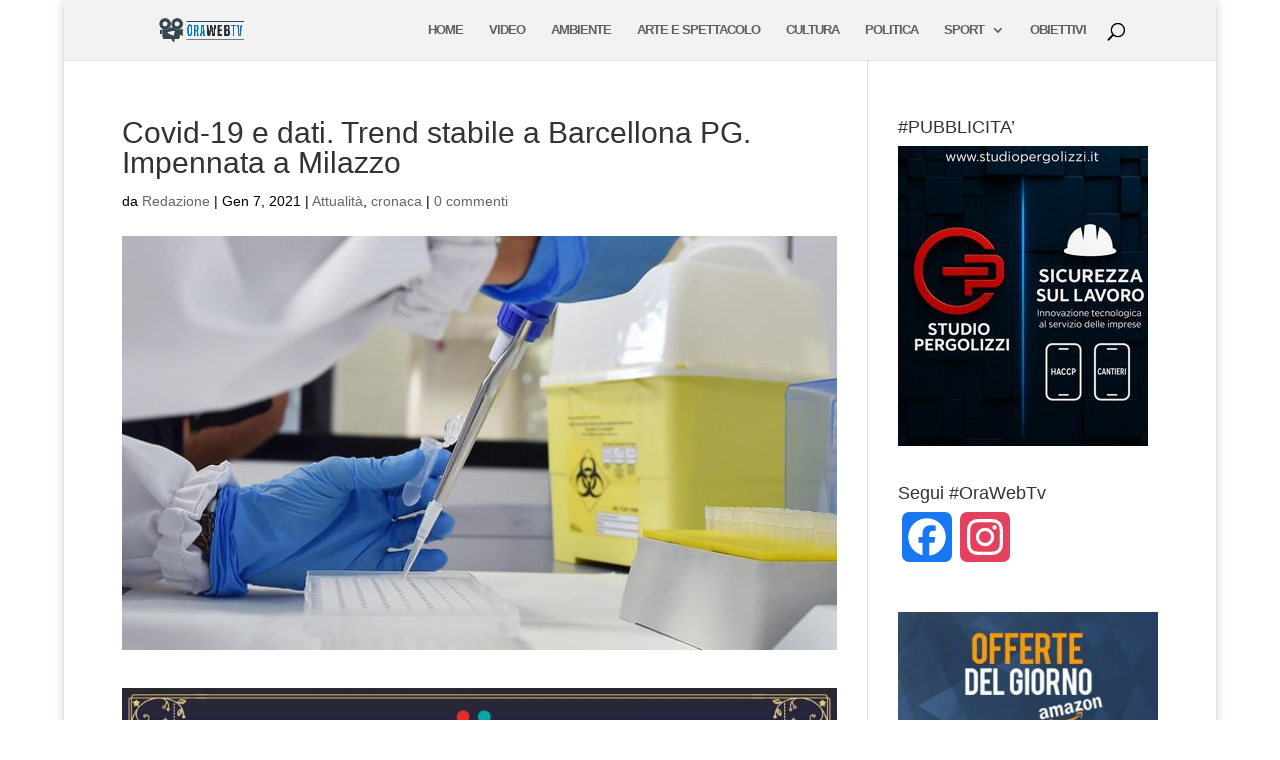

--- FILE ---
content_type: text/html; charset=utf-8
request_url: https://www.google.com/recaptcha/api2/aframe
body_size: 267
content:
<!DOCTYPE HTML><html><head><meta http-equiv="content-type" content="text/html; charset=UTF-8"></head><body><script nonce="SvCz1H75CiZiiDmJViFpyw">/** Anti-fraud and anti-abuse applications only. See google.com/recaptcha */ try{var clients={'sodar':'https://pagead2.googlesyndication.com/pagead/sodar?'};window.addEventListener("message",function(a){try{if(a.source===window.parent){var b=JSON.parse(a.data);var c=clients[b['id']];if(c){var d=document.createElement('img');d.src=c+b['params']+'&rc='+(localStorage.getItem("rc::a")?sessionStorage.getItem("rc::b"):"");window.document.body.appendChild(d);sessionStorage.setItem("rc::e",parseInt(sessionStorage.getItem("rc::e")||0)+1);localStorage.setItem("rc::h",'1769017268564');}}}catch(b){}});window.parent.postMessage("_grecaptcha_ready", "*");}catch(b){}</script></body></html>